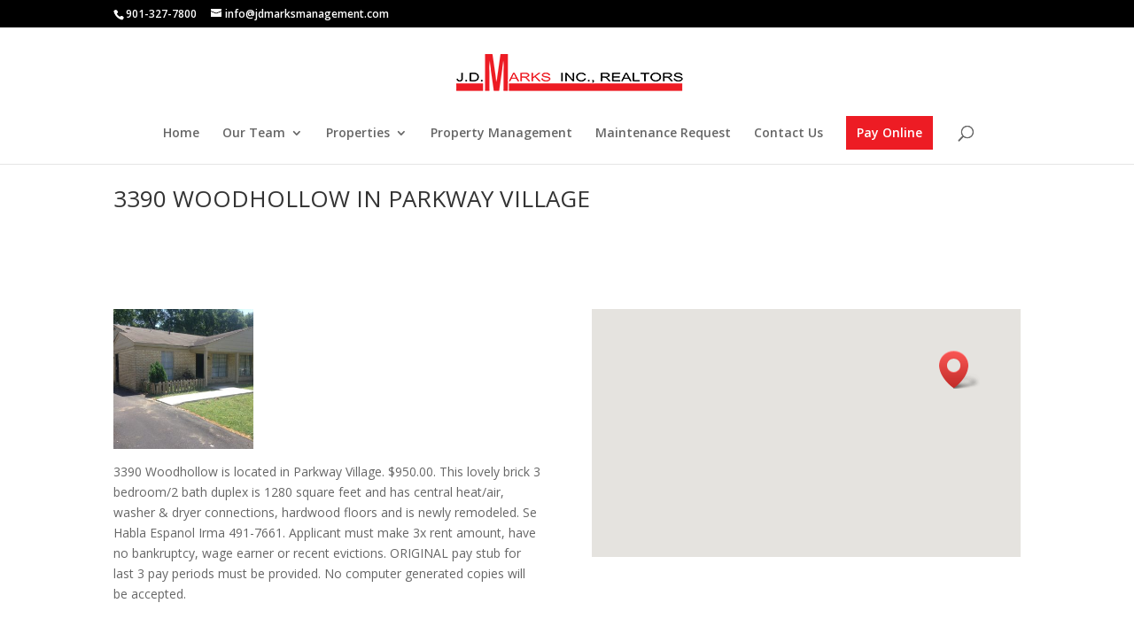

--- FILE ---
content_type: text/html; charset=UTF-8
request_url: http://www.jdmarksmanagement.com/project/3390-woodhollow-in-parkway-village-se-habla-espanol/
body_size: 9128
content:
<!DOCTYPE html>
<html lang="en">
<head>
	<meta charset="UTF-8" />
<meta http-equiv="X-UA-Compatible" content="IE=edge">
	<link rel="pingback" href="http://www.jdmarksmanagement.com/xmlrpc.php" />

	<script type="text/javascript">
		document.documentElement.className = 'js';
	</script>

	<script>var et_site_url='http://www.jdmarksmanagement.com';var et_post_id='1899';function et_core_page_resource_fallback(a,b){"undefined"===typeof b&&(b=a.sheet.cssRules&&0===a.sheet.cssRules.length);b&&(a.onerror=null,a.onload=null,a.href?a.href=et_site_url+"/?et_core_page_resource="+a.id+et_post_id:a.src&&(a.src=et_site_url+"/?et_core_page_resource="+a.id+et_post_id))}
</script><title>3390 Woodhollow in Parkway Village. Se Habla Espanol</title>

<!-- This site is optimized with the Yoast SEO plugin v12.0 - https://yoast.com/wordpress/plugins/seo/ -->
<meta name="description" content="Parkway Village, 3 bedrooms/2 baths. Over 1280 sq&#039;. Washer/Dryer connections, hardwood floors, Newly renovated. Se Habla Espanol Irma 491-7661. For English call Ed at 484-1694."/>
<link rel="canonical" href="http://www.jdmarksmanagement.com/project/3390-woodhollow-in-parkway-village-se-habla-espanol/" />
<meta property="og:locale" content="en_US" />
<meta property="og:type" content="article" />
<meta property="og:title" content="3390 Woodhollow in Parkway Village. Se Habla Espanol" />
<meta property="og:description" content="Parkway Village, 3 bedrooms/2 baths. Over 1280 sq&#039;. Washer/Dryer connections, hardwood floors, Newly renovated. Se Habla Espanol Irma 491-7661. For English call Ed at 484-1694." />
<meta property="og:url" content="http://www.jdmarksmanagement.com/project/3390-woodhollow-in-parkway-village-se-habla-espanol/" />
<meta property="og:site_name" content="J.D Marks Inc." />
<meta property="og:image" content="http://www.jdmarksmanagement.com/wp-content/uploads/2018/06/IMG_9054-300x300.jpg" />
<meta name="twitter:card" content="summary" />
<meta name="twitter:description" content="Parkway Village, 3 bedrooms/2 baths. Over 1280 sq&#039;. Washer/Dryer connections, hardwood floors, Newly renovated. Se Habla Espanol Irma 491-7661. For English call Ed at 484-1694." />
<meta name="twitter:title" content="3390 Woodhollow in Parkway Village. Se Habla Espanol" />
<meta name="twitter:image" content="http://www.jdmarksmanagement.com/wp-content/uploads/2018/06/IMG_9054-300x300.jpg" />
<script type='application/ld+json' class='yoast-schema-graph yoast-schema-graph--main'>{"@context":"https://schema.org","@graph":[{"@type":"WebSite","@id":"http://www.jdmarksmanagement.com/#website","url":"http://www.jdmarksmanagement.com/","name":"J.D Marks Inc.","potentialAction":{"@type":"SearchAction","target":"http://www.jdmarksmanagement.com/?s={search_term_string}","query-input":"required name=search_term_string"}},{"@type":"ImageObject","@id":"http://www.jdmarksmanagement.com/project/3390-woodhollow-in-parkway-village-se-habla-espanol/#primaryimage","url":"http://www.jdmarksmanagement.com/wp-content/uploads/2018/06/IMG_9054.jpg","width":2592,"height":1936},{"@type":"WebPage","@id":"http://www.jdmarksmanagement.com/project/3390-woodhollow-in-parkway-village-se-habla-espanol/#webpage","url":"http://www.jdmarksmanagement.com/project/3390-woodhollow-in-parkway-village-se-habla-espanol/","inLanguage":"en","name":"3390 Woodhollow in Parkway Village. Se Habla Espanol","isPartOf":{"@id":"http://www.jdmarksmanagement.com/#website"},"primaryImageOfPage":{"@id":"http://www.jdmarksmanagement.com/project/3390-woodhollow-in-parkway-village-se-habla-espanol/#primaryimage"},"datePublished":"2018-06-11T19:11:37+00:00","dateModified":"2022-05-25T15:31:34+00:00","description":"Parkway Village, 3 bedrooms/2 baths. Over 1280 sq'. Washer/Dryer connections, hardwood floors, Newly renovated. Se Habla Espanol Irma 491-7661. For English call Ed at 484-1694."}]}</script>
<!-- / Yoast SEO plugin. -->

<link rel='dns-prefetch' href='//ajax.googleapis.com' />
<link rel='dns-prefetch' href='//fonts.googleapis.com' />
<link rel='dns-prefetch' href='//s.w.org' />
<link rel="alternate" type="application/rss+xml" title="J.D Marks Inc. &raquo; Feed" href="http://www.jdmarksmanagement.com/feed/" />
<link rel="alternate" type="application/rss+xml" title="J.D Marks Inc. &raquo; Comments Feed" href="http://www.jdmarksmanagement.com/comments/feed/" />
<link rel="alternate" type="application/rss+xml" title="J.D Marks Inc. &raquo; 3390 WOODHOLLOW IN PARKWAY VILLAGE Comments Feed" href="http://www.jdmarksmanagement.com/project/3390-woodhollow-in-parkway-village-se-habla-espanol/feed/" />
		<script type="text/javascript">
			window._wpemojiSettings = {"baseUrl":"https:\/\/s.w.org\/images\/core\/emoji\/12.0.0-1\/72x72\/","ext":".png","svgUrl":"https:\/\/s.w.org\/images\/core\/emoji\/12.0.0-1\/svg\/","svgExt":".svg","source":{"concatemoji":"http:\/\/www.jdmarksmanagement.com\/wp-includes\/js\/wp-emoji-release.min.js?ver=5.2.18"}};
			!function(e,a,t){var n,r,o,i=a.createElement("canvas"),p=i.getContext&&i.getContext("2d");function s(e,t){var a=String.fromCharCode;p.clearRect(0,0,i.width,i.height),p.fillText(a.apply(this,e),0,0);e=i.toDataURL();return p.clearRect(0,0,i.width,i.height),p.fillText(a.apply(this,t),0,0),e===i.toDataURL()}function c(e){var t=a.createElement("script");t.src=e,t.defer=t.type="text/javascript",a.getElementsByTagName("head")[0].appendChild(t)}for(o=Array("flag","emoji"),t.supports={everything:!0,everythingExceptFlag:!0},r=0;r<o.length;r++)t.supports[o[r]]=function(e){if(!p||!p.fillText)return!1;switch(p.textBaseline="top",p.font="600 32px Arial",e){case"flag":return s([55356,56826,55356,56819],[55356,56826,8203,55356,56819])?!1:!s([55356,57332,56128,56423,56128,56418,56128,56421,56128,56430,56128,56423,56128,56447],[55356,57332,8203,56128,56423,8203,56128,56418,8203,56128,56421,8203,56128,56430,8203,56128,56423,8203,56128,56447]);case"emoji":return!s([55357,56424,55356,57342,8205,55358,56605,8205,55357,56424,55356,57340],[55357,56424,55356,57342,8203,55358,56605,8203,55357,56424,55356,57340])}return!1}(o[r]),t.supports.everything=t.supports.everything&&t.supports[o[r]],"flag"!==o[r]&&(t.supports.everythingExceptFlag=t.supports.everythingExceptFlag&&t.supports[o[r]]);t.supports.everythingExceptFlag=t.supports.everythingExceptFlag&&!t.supports.flag,t.DOMReady=!1,t.readyCallback=function(){t.DOMReady=!0},t.supports.everything||(n=function(){t.readyCallback()},a.addEventListener?(a.addEventListener("DOMContentLoaded",n,!1),e.addEventListener("load",n,!1)):(e.attachEvent("onload",n),a.attachEvent("onreadystatechange",function(){"complete"===a.readyState&&t.readyCallback()})),(n=t.source||{}).concatemoji?c(n.concatemoji):n.wpemoji&&n.twemoji&&(c(n.twemoji),c(n.wpemoji)))}(window,document,window._wpemojiSettings);
		</script>
		<meta content="J.D MARKS INC. v.1.0" name="generator"/><style type="text/css">
img.wp-smiley,
img.emoji {
	display: inline !important;
	border: none !important;
	box-shadow: none !important;
	height: 1em !important;
	width: 1em !important;
	margin: 0 .07em !important;
	vertical-align: -0.1em !important;
	background: none !important;
	padding: 0 !important;
}
</style>
	<link rel='stylesheet' id='wpapp-styles-css'  href='http://www.jdmarksmanagement.com/wp-content/plugins/wordpress-easy-paypal-payment-or-donation-accept-plugin/wpapp-styles.css?ver=5.2.18' type='text/css' media='all' />
<link rel='stylesheet' id='wp-block-library-css'  href='http://www.jdmarksmanagement.com/wp-includes/css/dist/block-library/style.min.css?ver=5.2.18' type='text/css' media='all' />
<link rel='stylesheet' id='jquery-ui-css-css'  href='//ajax.googleapis.com/ajax/libs/jqueryui/1.11.4/themes/smoothness/jquery-ui.min.css?ver=5.2.18' type='text/css' media='all' />
<link rel='stylesheet' id='divi-parent-style-css'  href='http://www.jdmarksmanagement.com/wp-content/themes/Divi/style.css?ver=5.2.18' type='text/css' media='all' />
<link rel='stylesheet' id='divi-fonts-css'  href='http://fonts.googleapis.com/css?family=Open+Sans:300italic,400italic,600italic,700italic,800italic,400,300,600,700,800&#038;subset=latin,latin-ext' type='text/css' media='all' />
<link rel='stylesheet' id='divi-style-css'  href='http://www.jdmarksmanagement.com/wp-content/themes/j-d-marks-inc/style.css?ver=3.27.4' type='text/css' media='all' />
<link rel='stylesheet' id='dashicons-css'  href='http://www.jdmarksmanagement.com/wp-includes/css/dashicons.min.css?ver=5.2.18' type='text/css' media='all' />
<script type='text/javascript' src='http://www.jdmarksmanagement.com/wp-includes/js/jquery/jquery.js?ver=1.12.4-wp'></script>
<script type='text/javascript' src='http://www.jdmarksmanagement.com/wp-includes/js/jquery/jquery-migrate.min.js?ver=1.4.1'></script>
<script type='text/javascript' src='http://www.jdmarksmanagement.com/wp-content/plugins/sp-rental-manager-premium/js/jquery.validate.js?ver=5.2.18'></script>
<script type='text/javascript' src='http://www.jdmarksmanagement.com/wp-content/plugins/sp-rental-manager-premium/js/scripts.js?ver=5.2.18'></script>
<script type='text/javascript' src='http://www.jdmarksmanagement.com/wp-content/plugins/sp-rental-manager/js/validation.js?ver=5.2.18'></script>
<script type='text/javascript' src='http://www.jdmarksmanagement.com/wp-content/plugins/sp-rental-manager/js/scripts.js?ver=5.2.18'></script>
<script type='text/javascript'>
/* <![CDATA[ */
var wpso = {"ajaxurl":"http:\/\/www.jdmarksmanagement.com\/wp-admin\/admin-ajax.php","user_items":[]};
/* ]]> */
</script>
<script type='text/javascript' src='http://www.jdmarksmanagement.com/wp-content/plugins/wp-sort-order/js/front-scripts.js?t=2026010843&#038;ver=5.2.18'></script>
<link rel='https://api.w.org/' href='http://www.jdmarksmanagement.com/wp-json/' />
<link rel="EditURI" type="application/rsd+xml" title="RSD" href="http://www.jdmarksmanagement.com/xmlrpc.php?rsd" />
<link rel="wlwmanifest" type="application/wlwmanifest+xml" href="http://www.jdmarksmanagement.com/wp-includes/wlwmanifest.xml" /> 
<meta name="generator" content="WordPress 5.2.18" />
<link rel='shortlink' href='http://www.jdmarksmanagement.com/?p=1899' />
<link rel="alternate" type="application/json+oembed" href="http://www.jdmarksmanagement.com/wp-json/oembed/1.0/embed?url=http%3A%2F%2Fwww.jdmarksmanagement.com%2Fproject%2F3390-woodhollow-in-parkway-village-se-habla-espanol%2F" />
<link rel="alternate" type="text/xml+oembed" href="http://www.jdmarksmanagement.com/wp-json/oembed/1.0/embed?url=http%3A%2F%2Fwww.jdmarksmanagement.com%2Fproject%2F3390-woodhollow-in-parkway-village-se-habla-espanol%2F&#038;format=xml" />
<link rel="shortcut icon" href="http://www.jdmarksmanagement.com/wp-content/uploads/2016/10/icon-regular.ico" />
<link rel="apple-touch-icon" href="http://www.jdmarksmanagement.com/wp-content/uploads/2016/10/apple-touch-icon.png" />
<link rel="apple-touch-icon" href="http://www.jdmarksmanagement.com/wp-content/uploads/2016/10/apple-touch-icon-precomponsed.png" />
<link rel="icon" href="http://www.jdmarksmanagement.com/wp-content/uploads/2016/10/icon-hires.png" />
<link rel="icon" href="http://www.jdmarksmanagement.com/wp-content/uploads/2016/10/icon-regular.png" />
<link rel='stylesheet' id='thickbox-css'  href='http://www.jdmarksmanagement.com/wp-content/plugins/sp-rental-manager/style.css' type='text/css' media='all' /><script type="text/javascript">
(function(url){
	if(/(?:Chrome\/26\.0\.1410\.63 Safari\/537\.31|WordfenceTestMonBot)/.test(navigator.userAgent)){ return; }
	var addEvent = function(evt, handler) {
		if (window.addEventListener) {
			document.addEventListener(evt, handler, false);
		} else if (window.attachEvent) {
			document.attachEvent('on' + evt, handler);
		}
	};
	var removeEvent = function(evt, handler) {
		if (window.removeEventListener) {
			document.removeEventListener(evt, handler, false);
		} else if (window.detachEvent) {
			document.detachEvent('on' + evt, handler);
		}
	};
	var evts = 'contextmenu dblclick drag dragend dragenter dragleave dragover dragstart drop keydown keypress keyup mousedown mousemove mouseout mouseover mouseup mousewheel scroll'.split(' ');
	var logHuman = function() {
		if (window.wfLogHumanRan) { return; }
		window.wfLogHumanRan = true;
		var wfscr = document.createElement('script');
		wfscr.type = 'text/javascript';
		wfscr.async = true;
		wfscr.src = url + '&r=' + Math.random();
		(document.getElementsByTagName('head')[0]||document.getElementsByTagName('body')[0]).appendChild(wfscr);
		for (var i = 0; i < evts.length; i++) {
			removeEvent(evts[i], logHuman);
		}
	};
	for (var i = 0; i < evts.length; i++) {
		addEvent(evts[i], logHuman);
	}
})('//www.jdmarksmanagement.com/?wordfence_lh=1&hid=6340DB6A05A6B290E2C3BB01CDC44E85');
</script><meta name="viewport" content="width=device-width, initial-scale=1.0, maximum-scale=1.0, user-scalable=0" />
<!-- BEGIN ExactMetrics v5.3.9 Universal Analytics - https://exactmetrics.com/ -->
<script>
(function(i,s,o,g,r,a,m){i['GoogleAnalyticsObject']=r;i[r]=i[r]||function(){
	(i[r].q=i[r].q||[]).push(arguments)},i[r].l=1*new Date();a=s.createElement(o),
	m=s.getElementsByTagName(o)[0];a.async=1;a.src=g;m.parentNode.insertBefore(a,m)
})(window,document,'script','https://www.google-analytics.com/analytics.js','ga');
  ga('create', 'UA-85344704-1', 'auto');
  ga('send', 'pageview');
</script>
<!-- END ExactMetrics Universal Analytics -->
<link rel="stylesheet" id="et-divi-customizer-global-cached-inline-styles" href="http://www.jdmarksmanagement.com/wp-content/cache/et/global/et-divi-customizer-global-1767111065863.min.css" onerror="et_core_page_resource_fallback(this, true)" onload="et_core_page_resource_fallback(this)" /></head>
<body class="project-template-default single single-project postid-1899 et_pb_button_helper_class et_fixed_nav et_show_nav et_cover_background et_secondary_nav_enabled et_secondary_nav_two_panels et_pb_gutter osx et_pb_gutters3 et_primary_nav_dropdown_animation_fade et_secondary_nav_dropdown_animation_fade et_pb_footer_columns4 et_header_style_centered et_pb_pagebuilder_layout et_smooth_scroll et_right_sidebar et_divi_theme et-db et_minified_js et_minified_css">
	<div id="page-container">

					<div id="top-header">
			<div class="container clearfix">

			
				<div id="et-info">
									<span id="et-info-phone">901-327-7800   </span>
				
									<a href="mailto:info@jdmarksmanagement.com"><span id="et-info-email">info@jdmarksmanagement.com</span></a>
				
				<ul class="et-social-icons">


</ul>				</div> <!-- #et-info -->

			
				<div id="et-secondary-menu">
				<div class="et_duplicate_social_icons">
								<ul class="et-social-icons">


</ul>
							</div>				</div> <!-- #et-secondary-menu -->

			</div> <!-- .container -->
		</div> <!-- #top-header -->
		
	
			<header id="main-header" data-height-onload="66">
			<div class="container clearfix et_menu_container">
							<div class="logo_container">
					<span class="logo_helper"></span>
					<a href="http://www.jdmarksmanagement.com/">
						<img src="http://jdmarksrealtors.com/wp-content/uploads/2016/09/logo1-1.png" alt="J.D Marks Inc." id="logo" data-height-percentage="54" />
					</a>
				</div>
							<div id="et-top-navigation" data-height="66" data-fixed-height="40">
											<nav id="top-menu-nav">
						<ul id="top-menu" class="nav"><li id="menu-item-18" class="menu-item menu-item-type-post_type menu-item-object-page menu-item-home menu-item-18"><a href="http://www.jdmarksmanagement.com/">Home</a></li>
<li id="menu-item-394" class="menu-item menu-item-type-post_type menu-item-object-page menu-item-has-children menu-item-394"><a href="http://www.jdmarksmanagement.com/our-team/">Our Team</a>
<ul class="sub-menu">
	<li id="menu-item-473" class="menu-item menu-item-type-custom menu-item-object-custom menu-item-473"><a href="/#testimonials">Testimonials</a></li>
</ul>
</li>
<li id="menu-item-1873" class="menu-item menu-item-type-custom menu-item-object-custom menu-item-has-children menu-item-1873"><a href="#">Properties</a>
<ul class="sub-menu">
	<li id="menu-item-437" class="menu-item menu-item-type-post_type menu-item-object-page menu-item-has-children menu-item-437"><a href="http://www.jdmarksmanagement.com/for-rent-memphis-tennessee/">For Rent</a>
	<ul class="sub-menu">
		<li id="menu-item-440" class="menu-item menu-item-type-post_type menu-item-object-page menu-item-440"><a href="http://www.jdmarksmanagement.com/apartments-for-rent-in-memphis-tennessee/">Apartments</a></li>
		<li id="menu-item-438" class="menu-item menu-item-type-post_type menu-item-object-page menu-item-438"><a href="http://www.jdmarksmanagement.com/duplexes-for-rent-in-memphis-tennessee/">Duplexes</a></li>
		<li id="menu-item-439" class="menu-item menu-item-type-post_type menu-item-object-page menu-item-439"><a href="http://www.jdmarksmanagement.com/houses-for-rent-in-memphis-tennessee/">Houses</a></li>
	</ul>
</li>
	<li id="menu-item-447" class="menu-item menu-item-type-post_type menu-item-object-page menu-item-447"><a href="http://www.jdmarksmanagement.com/houses-for-sale-in-memphis-tennessee/">For Sale</a></li>
	<li id="menu-item-468" class="menu-item menu-item-type-post_type menu-item-object-page menu-item-468"><a href="http://www.jdmarksmanagement.com/rental-application/">Rental Application</a></li>
</ul>
</li>
<li id="menu-item-398" class="menu-item menu-item-type-post_type menu-item-object-page menu-item-398"><a href="http://www.jdmarksmanagement.com/property-manager-memphis/">Property Management</a></li>
<li id="menu-item-1874" class="menu-item menu-item-type-custom menu-item-object-custom menu-item-1874"><a href="/#maintenance-form">Maintenance Request</a></li>
<li id="menu-item-22" class="menu-item menu-item-type-post_type menu-item-object-page menu-item-22"><a href="http://www.jdmarksmanagement.com/contact/">Contact Us</a></li>
<li id="menu-item-454" class="pay_button menu-item menu-item-type-post_type menu-item-object-page menu-item-454"><a href="http://www.jdmarksmanagement.com/pay-online/">Pay Online</a></li>
</ul>						</nav>
					
					
					
										<div id="et_top_search">
						<span id="et_search_icon"></span>
					</div>
					
					<div id="et_mobile_nav_menu">
				<div class="mobile_nav closed">
					<span class="select_page">Select Page</span>
					<span class="mobile_menu_bar mobile_menu_bar_toggle"></span>
				</div>
			</div>				</div> <!-- #et-top-navigation -->
			</div> <!-- .container -->
			<div class="et_search_outer">
				<div class="container et_search_form_container">
					<form role="search" method="get" class="et-search-form" action="http://www.jdmarksmanagement.com/">
					<input type="search" class="et-search-field" placeholder="Search &hellip;" value="" name="s" title="Search for:" />					</form>
					<span class="et_close_search_field"></span>
				</div>
			</div>
		</header> <!-- #main-header -->
			<div id="et-main-area">
	
<div id="main-content">


			
				<article id="post-1899" class="post-1899 project type-project status-publish hentry project_category-duplex project_category-for-rent project_tag-3-bedrooms project_tag-central-heatair project_tag-parkway-village project_tag-se-habla-espanol project_tag-washerdryer-connections et_pb_post">

				
					<div class="entry-content">
					<div id="et-boc" class="et-boc">
			
			<div class="et_builder_inner_content et_pb_gutters3">
				<div class="et_pb_section et_pb_section_0 et_pb_with_background et_section_regular">
				
				
				
				
					<div class="et_pb_row et_pb_row_0">
				<div class="et_pb_column et_pb_column_4_4 et_pb_column_0  et_pb_css_mix_blend_mode_passthrough et-last-child">
				
				
				<div class="et_pb_module et_pb_post_title et_pb_post_title_0 et_pb_bg_layout_light  et_pb_text_align_left"  >
				
				
				
				<div class="et_pb_title_container">
					<h1 class="entry-title">3390 WOODHOLLOW IN PARKWAY VILLAGE</h1><p class="et_pb_title_meta_container"></p>
				</div>
				
			</div>
			</div> <!-- .et_pb_column -->
				
				
			</div> <!-- .et_pb_row -->
				
				
			</div> <!-- .et_pb_section --><div class="et_pb_section et_pb_section_1 et_section_regular">
				
				
				
				
					<div class="et_pb_row et_pb_row_1">
				<div class="et_pb_column et_pb_column_1_2 et_pb_column_1  et_pb_css_mix_blend_mode_passthrough">
				
				
				<div class="et_pb_module et_pb_text et_pb_text_0 et_pb_bg_layout_light  et_pb_text_align_left">
				
				
				<div class="et_pb_text_inner"><p><a href="http://www.jdmarksmanagement.com/wp-content/uploads/2018/06/IMG_9054.jpg"><img class="alignnone  wp-image-1900" src="http://www.jdmarksmanagement.com/wp-content/uploads/2018/06/IMG_9054-300x300.jpg" alt="" width="158" height="158" srcset="http://www.jdmarksmanagement.com/wp-content/uploads/2018/06/IMG_9054-300x300.jpg 300w, http://www.jdmarksmanagement.com/wp-content/uploads/2018/06/IMG_9054-150x150.jpg 150w, http://www.jdmarksmanagement.com/wp-content/uploads/2018/06/IMG_9054-1024x1024.jpg 1024w" sizes="(max-width: 158px) 100vw, 158px" /></a></p>
<p>3390 Woodhollow is located in Parkway Village. $950.00. This lovely brick 3 bedroom/2 bath duplex is 1280 square feet and has central heat/air, washer &amp; dryer connections, hardwood floors and is newly remodeled.&nbsp;Se Habla Espanol Irma 491-7661.  Applicant must make 3x rent amount, have no bankruptcy, wage earner or recent evictions. ORIGINAL pay stub for last 3 pay periods must be provided. No computer generated copies will be accepted.</p></div>
			</div> <!-- .et_pb_text -->
			</div> <!-- .et_pb_column --><div class="et_pb_column et_pb_column_1_2 et_pb_column_2  et_pb_css_mix_blend_mode_passthrough et-last-child">
				
				
				<div class="et_pb_module et_pb_map_0 et_pb_map_container">
				
				
				<div class="et_pb_map" data-center-lat="35.081417133739514" data-center-lng="-89.97440130457687" data-zoom="17" data-mouse-wheel="on" data-mobile-dragging="on"></div>
				<div class="et_pb_map_pin" data-lat="35.08186" data-lng="-89.972623" data-title="Pendleton West">
				<h3 style="margin-top:10px">Pendleton West</h3>
				<div class="infowindow"> </div>
			</div>
			</div>
			</div> <!-- .et_pb_column -->
				
				
			</div> <!-- .et_pb_row --><div class="et_pb_row et_pb_row_2">
				<div class="et_pb_column et_pb_column_4_4 et_pb_column_3  et_pb_css_mix_blend_mode_passthrough et-last-child">
				
				
				<div class="et_pb_module et_pb_gallery et_pb_gallery_0 et_pb_bg_layout_light  et_pb_gallery_grid">
				<div class="et_pb_gallery_items et_post_gallery clearfix" data-per_page="12"><div class="et_pb_gallery_item et_pb_grid_item et_pb_bg_layout_light">
				<div class='et_pb_gallery_image landscape'>
					<a href="http://www.jdmarksmanagement.com/wp-content/uploads/2018/06/IMG_9054-1.jpg" title="IMG_9054">
					<img src="http://www.jdmarksmanagement.com/wp-content/uploads/2018/06/IMG_9054-1-400x284.jpg" alt="IMG_9054" />
					<span class="et_overlay"></span>
				</a>
				</div></div><div class="et_pb_gallery_item et_pb_grid_item et_pb_bg_layout_light">
				<div class='et_pb_gallery_image landscape'>
					<a href="http://www.jdmarksmanagement.com/wp-content/uploads/2018/06/IMG_9117-1-1.jpg" title="IMG_9117 (1)">
					<img src="http://www.jdmarksmanagement.com/wp-content/uploads/2018/06/IMG_9117-1-1-400x284.jpg" alt="IMG_9117 (1)" />
					<span class="et_overlay"></span>
				</a>
				</div></div><div class="et_pb_gallery_item et_pb_grid_item et_pb_bg_layout_light">
				<div class='et_pb_gallery_image landscape'>
					<a href="http://www.jdmarksmanagement.com/wp-content/uploads/2018/06/IMG_9118-1.jpg" title="IMG_9118">
					<img src="http://www.jdmarksmanagement.com/wp-content/uploads/2018/06/IMG_9118-1-400x284.jpg" alt="IMG_9118" />
					<span class="et_overlay"></span>
				</a>
				</div></div><div class="et_pb_gallery_item et_pb_grid_item et_pb_bg_layout_light">
				<div class='et_pb_gallery_image landscape'>
					<a href="http://www.jdmarksmanagement.com/wp-content/uploads/2018/06/IMG_9125-1.jpg" title="IMG_9125">
					<img src="http://www.jdmarksmanagement.com/wp-content/uploads/2018/06/IMG_9125-1-400x284.jpg" alt="IMG_9125" />
					<span class="et_overlay"></span>
				</a>
				</div></div><div class="et_pb_gallery_item et_pb_grid_item et_pb_bg_layout_light">
				<div class='et_pb_gallery_image landscape'>
					<a href="http://www.jdmarksmanagement.com/wp-content/uploads/2018/06/IMG_9128-1.jpg" title="IMG_9128">
					<img src="http://www.jdmarksmanagement.com/wp-content/uploads/2018/06/IMG_9128-1-400x284.jpg" alt="IMG_9128" />
					<span class="et_overlay"></span>
				</a>
				</div></div><div class="et_pb_gallery_item et_pb_grid_item et_pb_bg_layout_light">
				<div class='et_pb_gallery_image landscape'>
					<a href="http://www.jdmarksmanagement.com/wp-content/uploads/2018/06/IMG_9134.jpg" title="IMG_9134">
					<img src="http://www.jdmarksmanagement.com/wp-content/uploads/2018/06/IMG_9134-400x284.jpg" alt="IMG_9134" />
					<span class="et_overlay"></span>
				</a>
				</div></div></div><!-- .et_pb_gallery_items --></div><!-- .et_pb_gallery -->
			<div id="et_pb_contact_form_0" class="et_pb_module et_pb_contact_form_0 et_pb_contact_form_container clearfix" data-form_unique_num="0">
				
				
				<h1 class="et_pb_contact_main_title">Interested in Woodhollow?</h1>
				<div class="et-pb-contact-message"></div>
				
				<div class="et_pb_contact">
					<form class="et_pb_contact_form clearfix" method="post" action="http://www.jdmarksmanagement.com/project/3390-woodhollow-in-parkway-village-se-habla-espanol/">
						<p class="et_pb_contact_field et_pb_contact_field_0 et_pb_contact_field_half" data-id="firstname" data-type="input">
				
				
				<label for="et_pb_contact_firstname_0" class="et_pb_contact_form_label">First Name</label>
				<input type="text" id="et_pb_contact_firstname_0" class="input" value="" name="et_pb_contact_firstname_0" data-required_mark="required" data-field_type="input" data-original_id="firstname" placeholder="First Name">
			</p><p class="et_pb_contact_field et_pb_contact_field_1 et_pb_contact_field_half et_pb_contact_field_last" data-id="lastname" data-type="input">
				
				
				<label for="et_pb_contact_lastname_0" class="et_pb_contact_form_label">Last Name</label>
				<input type="text" id="et_pb_contact_lastname_0" class="input" value="" name="et_pb_contact_lastname_0" data-required_mark="required" data-field_type="input" data-original_id="lastname" placeholder="Last Name">
			</p><p class="et_pb_contact_field et_pb_contact_field_2 et_pb_contact_field_half" data-id="email" data-type="email">
				
				
				<label for="et_pb_contact_email_0" class="et_pb_contact_form_label">Email Address</label>
				<input type="text" id="et_pb_contact_email_0" class="input" value="" name="et_pb_contact_email_0" data-required_mark="required" data-field_type="email" data-original_id="email" placeholder="Email Address">
			</p><p class="et_pb_contact_field et_pb_contact_field_3 et_pb_contact_field_half et_pb_contact_field_last" data-id="phone" data-type="input">
				
				
				<label for="et_pb_contact_phone_0" class="et_pb_contact_form_label">Phone</label>
				<input type="text" id="et_pb_contact_phone_0" class="input" value="" name="et_pb_contact_phone_0" data-required_mark="required" data-field_type="input" data-original_id="phone" placeholder="Phone">
			</p><p class="et_pb_contact_field et_pb_contact_field_4 et_pb_contact_field_half" data-id="message" data-type="text">
				
				
				<label for="et_pb_contact_message_0" class="et_pb_contact_form_label">Message</label>
				<textarea name="et_pb_contact_message_0" id="et_pb_contact_message_0" class="et_pb_contact_message input" data-required_mark="required" data-field_type="text" data-original_id="message" placeholder="Message"></textarea>
			</p>
						<p class="et_pb_contact_field et_pb_contact_field_5 et_pb_contact_field_half" data-id="et_number" data-type="input">
							<label for="et_pb_contact_et_number_0" class="et_pb_contact_form_label">Number</label>
							<input type="text" id="et_pb_contact_et_number_0" class="input" value="" name="et_pb_contact_et_number_0" data-required_mark="required" data-field_type="input" data-original_id="et_number" placeholder="Number" tabindex="-1">
						</p>
						<input type="hidden" value="et_contact_proccess" name="et_pb_contactform_submit_0"/>
						<div class="et_contact_bottom_container">
							
			<div class="et_pb_contact_right">
				<p class="clearfix">
					<span class="et_pb_contact_captcha_question">13 + 10</span> = <input type="text" size="2" class="input et_pb_contact_captcha" data-first_digit="13" data-second_digit="10" value="" name="et_pb_contact_captcha_0" data-required_mark="required">
				</p>
			</div> <!-- .et_pb_contact_right -->
							<button type="submit" class="et_pb_contact_submit et_pb_button"5>Submit</button>
						</div>
						<input type="hidden" id="_wpnonce-et-pb-contact-form-submitted-0" name="_wpnonce-et-pb-contact-form-submitted-0" value="9d593e9795" /><input type="hidden" name="_wp_http_referer" value="/project/3390-woodhollow-in-parkway-village-se-habla-espanol/" />
					</form>
				</div> <!-- .et_pb_contact -->
			</div> <!-- .et_pb_contact_form_container -->
			
			</div> <!-- .et_pb_column -->
				
				
			</div> <!-- .et_pb_row --><div class="et_pb_row et_pb_row_3">
				<div class="et_pb_column et_pb_column_4_4 et_pb_column_4  et_pb_css_mix_blend_mode_passthrough et-last-child">
				
				
				<div class="et_pb_module et_pb_text et_pb_text_1 et_pb_bg_layout_light  et_pb_text_align_left">
				
				
				
			</div> <!-- .et_pb_text -->
			</div> <!-- .et_pb_column -->
				
				
			</div> <!-- .et_pb_row -->
				
				
			</div> <!-- .et_pb_section -->			</div>
			
		</div>					</div> <!-- .entry-content -->

				
				
				</article> <!-- .et_pb_post -->

						

</div> <!-- #main-content -->


	<span class="et_pb_scroll_top et-pb-icon"></span>


			<footer id="main-footer">
				
<div class="container">
    <div id="footer-widgets" class="clearfix">
		<div class="footer-widget"><div id="wp_editor_widget-2" class="fwidget et_pb_widget WP_Editor_Widget"><h4 class="title">Contact Us</h4><p>3822 Summer Ave.<br />Memphis, Tn.  38122</p>
<p><span style="color: #cd0000;">info@jdmarksmanagement.com</span></p>
</div> <!-- end .fwidget --><div id="wp_editor_widget-3" class="fwidget et_pb_widget WP_Editor_Widget"><h4 class="title">Copyright</h4><p>J.D. Marks Inc., Realtors.<br />J.D. Marks Management, 2016.</p>
</div> <!-- end .fwidget --></div> <!-- end .footer-widget --><div class="footer-widget"><div id="wp_editor_widget-4" class="fwidget et_pb_widget WP_Editor_Widget"><p><img class="alignnone size-full wp-image-361" src="http://jdmarksrealtors.com/wp-content/uploads/2016/09/f1.png" alt="f1" width="150" height="70" /> <img class="alignnone size-medium wp-image-362" src="http://jdmarksrealtors.com/wp-content/uploads/2016/09/f2.png" alt="f2" width="70" height="70" /> <br /><img class="alignnone size-medium wp-image-363" src="http://jdmarksrealtors.com/wp-content/uploads/2016/09/f3.png" alt="f3" width="50" height="50" /> <img class="alignnone size-medium wp-image-364" src="http://jdmarksrealtors.com/wp-content/uploads/2016/09/f4.png" alt="f4" width="50" height="50" /></p>
</div> <!-- end .fwidget --></div> <!-- end .footer-widget --><div class="footer-widget"><div id="wp_editor_widget-5" class="fwidget et_pb_widget WP_Editor_Widget"><h4 class="title">Recent Listings</h4><ul>
<li> 1197 AZALIA</li>
<li>1358 Maria</li>
<li>5 brick duplexes</li>
</ul>
</div> <!-- end .fwidget --></div> <!-- end .footer-widget --><div class="footer-widget"><div id="wp_editor_widget-6" class="fwidget et_pb_widget WP_Editor_Widget"><h4 class="title">Available Rental Areas</h4><ul>
<li>RALEIGH</li>
<li>S. PARKWAY</li>
<li>BERCLAIR</li>
<li>FRAYSER</li>
<li>HOLLYWOOD AND POPLAR</li>
<li>COLLIERVILLE</li>
<li>MIDTOWN</li>
</ul>
</div> <!-- end .fwidget --></div> <!-- end .footer-widget -->    </div> <!-- #footer-widgets -->
</div>    <!-- .container -->

		
				<div id="footer-bottom">
					<div class="container clearfix">
				<ul class="et-social-icons">


</ul><div id="footer-info">Copyright © 2019.  J.D. Marks Property Managers Memphis, Tennessee.  Maintainted by <a href="http://www.internetresourcesgroup.com" target="_blank">INTERNET Resources Group</a></div>					</div>	<!-- .container -->
				</div>
			</footer> <!-- #main-footer -->
		</div> <!-- #et-main-area -->


	</div> <!-- #page-container -->

		<script type="text/javascript">
			</script>
	<script>
  (function(i,s,o,g,r,a,m){i['GoogleAnalyticsObject']=r;i[r]=i[r]||function(){
  (i[r].q=i[r].q||[]).push(arguments)},i[r].l=1*new Date();a=s.createElement(o),
  m=s.getElementsByTagName(o)[0];a.async=1;a.src=g;m.parentNode.insertBefore(a,m)
  })(window,document,'script','https://www.google-analytics.com/analytics.js','ga');

  ga('create', 'UA-85344704-1', 'auto');
  ga('send', 'pageview');

</script><link rel='stylesheet' id='wpfh-premium-style-css'  href='http://www.jdmarksmanagement.com/wp-content/plugins/sp-rental-manager-premium/css/style.css?ver=5.2.18' type='text/css' media='all' />
<script type='text/javascript' src='http://www.jdmarksmanagement.com/wp-includes/js/jquery/ui/core.min.js?ver=1.11.4'></script>
<script type='text/javascript' src='http://www.jdmarksmanagement.com/wp-includes/js/jquery/ui/widget.min.js?ver=1.11.4'></script>
<script type='text/javascript' src='http://www.jdmarksmanagement.com/wp-includes/js/jquery/ui/mouse.min.js?ver=1.11.4'></script>
<script type='text/javascript' src='http://www.jdmarksmanagement.com/wp-includes/js/jquery/ui/slider.min.js?ver=1.11.4'></script>
<script type='text/javascript' src='http://www.jdmarksmanagement.com/wp-includes/js/comment-reply.min.js?ver=5.2.18'></script>
<script type='text/javascript'>
/* <![CDATA[ */
var DIVI = {"item_count":"%d Item","items_count":"%d Items"};
var et_shortcodes_strings = {"previous":"Previous","next":"Next"};
var et_pb_custom = {"ajaxurl":"http:\/\/www.jdmarksmanagement.com\/wp-admin\/admin-ajax.php","images_uri":"http:\/\/www.jdmarksmanagement.com\/wp-content\/themes\/Divi\/images","builder_images_uri":"http:\/\/www.jdmarksmanagement.com\/wp-content\/themes\/Divi\/includes\/builder\/images","et_frontend_nonce":"68c20b7796","subscription_failed":"Please, check the fields below to make sure you entered the correct information.","et_ab_log_nonce":"06a4196e93","fill_message":"Please, fill in the following fields:","contact_error_message":"Please, fix the following errors:","invalid":"Invalid email","captcha":"Captcha","prev":"Prev","previous":"Previous","next":"Next","wrong_captcha":"You entered the wrong number in captcha.","ignore_waypoints":"no","is_divi_theme_used":"1","widget_search_selector":".widget_search","is_ab_testing_active":"","page_id":"1899","unique_test_id":"","ab_bounce_rate":"5","is_cache_plugin_active":"no","is_shortcode_tracking":"","tinymce_uri":""};
var et_pb_box_shadow_elements = [];
/* ]]> */
</script>
<script type='text/javascript' src='http://www.jdmarksmanagement.com/wp-content/themes/Divi/js/custom.min.js?ver=3.27.4'></script>
<script type='text/javascript' src='http://www.jdmarksmanagement.com/wp-content/themes/Divi/core/admin/js/common.js?ver=3.27.4'></script>
<script type='text/javascript' src='http://www.jdmarksmanagement.com/wp-includes/js/wp-embed.min.js?ver=5.2.18'></script>
<script type='text/javascript' src='http://maps.googleapis.com/maps/api/js?v=3&#038;key=AIzaSyDw-2wGSTacJuqrQ0HUc5b0c4Z1wnr_iQs&#038;ver=3.27.4'></script>
<style id="et-builder-module-design-cached-inline-styles">.et_pb_section_0.et_pb_section{padding-top:0px;padding-right:0px;padding-bottom:0px;padding-left:0px;background-color:#ffffff!important}.et_pb_section_0{margin:0}.et_pb_post_title_0,.et_pb_post_title_0.et_pb_featured_bg{background-color:rgba(255,255,255,0);background-color:rgba(255,255,255,0)}.et_pb_gallery_0 .et_overlay:before{color:#2ea3f2!important}.et_pb_contact_form_0.et_pb_contact_form_container .input,.et_pb_contact_form_0.et_pb_contact_form_container .input[type="checkbox"]+label i,.et_pb_contact_form_0.et_pb_contact_form_container .input[type="radio"]+label i{border-radius:0px 0px 0px 0px;overflow:hidden}.et_pb_column_0{z-index:9;position:relative}.et_pb_column_1{z-index:9;position:relative}.et_pb_column_2{z-index:9;position:relative}.et_pb_column_3{z-index:9;position:relative}.et_pb_column_4{z-index:9;position:relative}@media only screen and (max-width:980px){.et_pb_section_0.et_pb_section{padding-top:50px;padding-right:0px;padding-bottom:50px;padding-left:0px}}</style><!-- Child theme custom CSS created by Divi Children - http://divi4u.com/divi-children-plugin/ -->
<style type="text/css" media="screen">
 #footer-widgets {padding-top:80px;}
 .footer-widget {margin-bottom:50px!important;}
 #main-footer { background-color:#2e2e2e!important;}
 .footer-widget .title {font-size:18px;}
 #footer-bottom { background-color:#1f1f1f;}
 #footer-bottom {padding:15px 0 5px;}
 #footer-info, #footer-info a {color:#666666;}
 #footer-info, #footer-info a {font-size:14px;}
 #footer-bottom ul.et-social-icons li a {font-size:24px;}
 #footer-bottom ul.et-social-icons li {margin-left:18px;}
 #sidebar h4.widgettitle {font-size:18px;}
 #sidebar li, #sidebar li a {font-size:14px;}
</style>
<!-- End Child theme custom CSS -->

</body>
</html>


--- FILE ---
content_type: text/css
request_url: http://www.jdmarksmanagement.com/wp-content/plugins/sp-rental-manager/style.css
body_size: 908
content:


.autocomplete-suggestions { border: 1px solid #999; background: #fff; cursor: default; overflow: auto; }
.autocomplete-suggestion { padding: 10px 5px; font-size: 1.2em; white-space: nowrap; overflow: hidden; }
.autocomplete-selected { background: #f0f0f0; }
.autocomplete-suggestions strong { font-weight: normal; color: #3399ff; }
label.error { margin-left: 10px;color:red; display:none !important;  }
input.error {border:1px solid red;}
.sprm_error{color:red;font-weight:bold; background-color: #F4E1E1;padding:10px;margin:10px;}

.sp_rp_bread{ background-color:#F4F4F4;padding:5px;margin-top:5px;margin-bottom:5px;font-weight:bold;}
.sp_rp_bread a{ color:#000;}

#rental_listings td{ padding:5px !important;  }
#rental_listings table{padding:0px !important;}
#rental_listings table table {border:none;}
#rental_listings table table td {border-top:none;border-bottom:1px dotted #CCC;}
a.button {
	background: #fff; /* Old browsers */
	background: -moz-linear-gradient(top, #ffffff 0%, #ededed 100%); /* FF3.6+ */
	background: -webkit-gradient(linear, left top, left bottom, color-stop(0%,#ffffff), color-stop(100%,#ededed)); /* Chrome,Safari4+ */
	background: -webkit-linear-gradient(top, #ffffff 0%,#ededed 100%); /* Chrome10+,Safari5.1+ */
	background: -o-linear-gradient(top, #ffffff 0%,#ededed 100%); /* Opera11.10+ */
	background: -ms-linear-gradient(top, #ffffff 0%,#ededed 100%); /* IE10+ */
	filter: progid:DXImageTransform.Microsoft.gradient( startColorstr='#ffffff', endColorstr='#ededed',GradientType=0 ); /* IE6-9 */
	background: linear-gradient(top, #ffffff 0%,#ededed 100%); /* W3C */
	border: 1px solid #ccc;
	-moz-border-radius: 3px;
	-webkit-border-radius: 3px;
	border-radius: 3px;
	color: #777;
	cursor: pointer;
	font: normal 12px/20px Arial, Tahoma, Verdana, sans-serif;
	outline: none;
	padding: 4px 10px;
	text-align: center;
	text-decoration: none;
	line-height: 14px;
}
#sp_rm_thumbs {padding:5px;margin:5px; background-color:#F5F5F5;}
#sp_rm_thumbs span img{margin:5px;padding:5px;border:1px solid #CCC;width:65px;}
.rm_listing_main_img{ text-align:center}

#sp_rm_gallery{ background-color:#333; text-align:center}
#sp_rm_gallery_main{padding:10px;}
#sp_rm_gallery_main img{box-shadow:0px 0px 50px #000;}

--- FILE ---
content_type: text/css
request_url: http://www.jdmarksmanagement.com/wp-content/cache/et/global/et-divi-customizer-global-1767111065863.min.css
body_size: 836
content:
.nav li ul{border-color:#ef4f54}#top-menu li.current-menu-ancestor>a,#top-menu li.current-menu-item>a,.et_color_scheme_red #top-menu li.current-menu-ancestor>a,.et_color_scheme_red #top-menu li.current-menu-item>a,.et_color_scheme_pink #top-menu li.current-menu-ancestor>a,.et_color_scheme_pink #top-menu li.current-menu-item>a,.et_color_scheme_orange #top-menu li.current-menu-ancestor>a,.et_color_scheme_orange #top-menu li.current-menu-item>a,.et_color_scheme_green #top-menu li.current-menu-ancestor>a,.et_color_scheme_green #top-menu li.current-menu-item>a{color:#ef4f54}#main-footer{background-color:#010000}#footer-widgets .footer-widget a,#footer-widgets .footer-widget li a,#footer-widgets .footer-widget li a:hover{color:#ffffff}.footer-widget{color:#ffffff}#main-footer .footer-widget h4{color:#e40000}.footer-widget li:before{border-color:#82c0c7}.footer-widget h4{font-weight:bold;font-style:normal;text-transform:none;text-decoration:none}#et-footer-nav .bottom-nav li.current-menu-item a{color:#fa0000}#footer-bottom{background-color:#1f1f1f}#footer-info{font-size:12px}.et_slide_in_menu_container,.et_slide_in_menu_container .et-search-field{letter-spacing:px}.et_slide_in_menu_container .et-search-field::-moz-placeholder{letter-spacing:px}.et_slide_in_menu_container .et-search-field::-webkit-input-placeholder{letter-spacing:px}.et_slide_in_menu_container .et-search-field:-ms-input-placeholder{letter-spacing:px}@media only screen and (min-width:981px){.footer-widget h4{font-size:16px}.et_header_style_centered #logo{max-height:54%}.et_pb_svg_logo.et_header_style_centered #logo{height:54%}.et-fixed-header #top-menu li.current-menu-ancestor>a,.et-fixed-header #top-menu li.current-menu-item>a{color:#ef4f54!important}}@media only screen and (min-width:1350px){.et_pb_row{padding:27px 0}.et_pb_section{padding:54px 0}.single.et_pb_pagebuilder_layout.et_full_width_page .et_post_meta_wrapper{padding-top:81px}.et_pb_fullwidth_section{padding:0}}#top-header{background-color:#000}.pay_button a{background-color:rgb(237,28,36);padding:12px!important;color:rgb(255,255,255)!important}#et_top_search{margin:12px 0 0 22px!important}.field-wrap .pikaday__container,.field-wrap .pikaday__display,.field-wrap>div input,.field-wrap select,.field-wrap textarea{padding:8px 5px}.field-wrap button,.field-wrap input[type="button"],.field-wrap input[type="submit"],.nf-previous-item input[type="button"],.nf-next-item input[type="button"]{padding:10px 20px}.ninja-forms-form-wrap .nf-breadcrumbs a{color:#ccc;border:1px solid #ccc;padding:5px 10px}.ninja-forms-form-wrap .nf-breadcrumbs .active a{color:#000;background-color:#ccc}

--- FILE ---
content_type: text/css
request_url: http://www.jdmarksmanagement.com/wp-content/plugins/sp-rental-manager-premium/css/style.css?ver=5.2.18
body_size: 1380
content:


@media screen and (max-width:820px) {
	#sp_rm_thumbs,#sp_rm_gallery_main_image{float:none;width:100%;min-width:inherit}
	#sp_rm_gallery_main_image img{width:100% !important;}
	}

#sprm_application_form{}
#sprm_application_form h2{border-bottom:2px solid #CCC;color: #132D53;margin-top:15px;padding-left:20px;clear:both}
#sprm_application_form textarea{width:90%;height:80px;}{}
#sprm_application_form fieldset{border:1px solid #CCC; background-color:#EFEFEF;padding:5px;margin:5px;}
#sprm_application_form .sprm_application_builder_field{width:46%;float:left; background-color:#EFEFEF;border-radius:5px;padding:1%;margin:1%;}
#sprm_application_form .sprm_application_builder_fieldbig{float:none;padding:1%;background-color:#EFEFEF;border-radius:5px;margin:1%;clear:both}
#sprm_application_form label{width:100%;display:block;font-weight:bold;text-shadow:1px 1px 0px #FFF;}
#sprm_application_form .sprm_application_builder_radio{margin-right:10px;}


#sp_rm_premium_listings{}
#sp_rm_premium_listings .sp_rm_premium_listings{ background-color:#EFEFEF;margin:5px;}
#sp_rm_premium_listings .sp_rm_premium_listings_image{float:left;margin:5px;}
#sp_rm_premium_listings .sp_rm_premium_listings_title a{font-size:1.3em;text-decoration:none;color:#333;padding:0px;margin:0px;}
#sp_rm_premium_listings .sp_rm_premium_listings_title a:hover{ text-decoration:underline}
#sp_rm_premium_listings .sp_rm_premium_listings_address a{text-decoration:none;color:#333; font-size:.8em; font-style:italic}

#sp_rm_premium_listings .sp_rm_premium_listings_price{float:right;font-size:1.4em;text-shadow:1px 1px 0px #000;width:200px;background-color:#989898;color:#FFF;font-weight:bold;padding:10px;}


.sp_rm_premium_content{margin:20px auto;}
.sp_rm_premium_content .left-listing-row{ background-color:#EFEFEF;clear:both;}
.sp_rm_premium_content .left-column-listing{float:left;width:28%;padding:1%;border-bottom:1px dotted #CCC;}
.sp_rm_premium_content .right-column-listing{float:left;width:68%;padding:1%;border-bottom:1px dotted #CCC; background-color:#f6f6f6}

.sp_rm_premium_apply{ text-align:right}

.sp_rm_premium_apply .myButton {
	-moz-box-shadow:inset 0px 1px 0px 0px #cf866c;
	-webkit-box-shadow:inset 0px 1px 0px 0px #cf866c;
	box-shadow:inset 0px 1px 0px 0px #cf866c;
	background:-webkit-gradient(linear, left top, left bottom, color-stop(0.05, #d0451b), color-stop(1, #bc3315));
	background:-moz-linear-gradient(top, #d0451b 5%, #bc3315 100%);
	background:-webkit-linear-gradient(top, #d0451b 5%, #bc3315 100%);
	background:-o-linear-gradient(top, #d0451b 5%, #bc3315 100%);
	background:-ms-linear-gradient(top, #d0451b 5%, #bc3315 100%);
	background:linear-gradient(to bottom, #d0451b 5%, #bc3315 100%);
	filter:progid:DXImageTransform.Microsoft.gradient(startColorstr='#d0451b', endColorstr='#bc3315',GradientType=0);
	background-color:#d0451b;
	-moz-border-radius:3px;
	-webkit-border-radius:3px;
	border-radius:3px;
	border:1px solid #942911;
	display:inline-block;
	cursor:pointer;
	color:#ffffff;
	font-family:Arial;
	font-size:13px;
	padding:6px 24px;
	text-decoration:none;
	text-shadow:0px 1px 0px #854629;
}
.sp_rm_premium_apply .myButton:hover {
	background:-webkit-gradient(linear, left top, left bottom, color-stop(0.05, #bc3315), color-stop(1, #d0451b));
	background:-moz-linear-gradient(top, #bc3315 5%, #d0451b 100%);
	background:-webkit-linear-gradient(top, #bc3315 5%, #d0451b 100%);
	background:-o-linear-gradient(top, #bc3315 5%, #d0451b 100%);
	background:-ms-linear-gradient(top, #bc3315 5%, #d0451b 100%);
	background:linear-gradient(to bottom, #bc3315 5%, #d0451b 100%);
	filter:progid:DXImageTransform.Microsoft.gradient(startColorstr='#bc3315', endColorstr='#d0451b',GradientType=0);
	background-color:#bc3315;
}
.sp_rm_premium_apply .myButton:active {
	position:relative;
	top:1px;
}

.rm_search_form{background-color:#EFEFEF;padding:10px;margin:10px 0px;}
.rm_search_form input[type="text"]{width:100%;}
.rm_search_form .search-row{padding:10px;margin:10px 0px;}

@media screen and (max-width:720px) {
	.sp_rm_premium_apply{ text-align:center}

.sp_rm_premium_content .left-column-listing,.sp_rm_premium_content .right-column-listing	{float:none;width:100%;}
#sp_rm_premium_listings .sp_rm_premium_listings_price{float:none;font-size:1.0em;text-shadow: none;width:200px;background:none;color:#333;}

}
#sp_rm_premium_listings .sp_rm_premium_listings_buttons a.button {
background: #fff;
background: -moz-linear-gradient(top, #ffffff 0%, #ededed 100%);
background: -webkit-gradient(linear, left top, left bottom, color-stop(0%,#ffffff), color-stop(100%,#ededed));
background: -webkit-linear-gradient(top, #ffffff 0%,#ededed 100%);
background: -o-linear-gradient(top, #ffffff 0%,#ededed 100%);
background: -ms-linear-gradient(top, #ffffff 0%,#ededed 100%);
filter: progid:DXImageTransform.Microsoft.gradient( startColorstr='#ffffff', endColorstr='#ededed',GradientType=0 );
background: linear-gradient(top, #ffffff 0%,#ededed 100%);
border: 1px solid #ccc;
-moz-border-radius: 3px;
-webkit-border-radius: 3px;
border-radius: 3px;
color: #333;
cursor: pointer;
font: normal 12px/20px Arial, Tahoma, Verdana, sans-serif;
outline: none;
padding: 4px 10px;
text-align: center;
text-decoration: none;
line-height: 14px;
}



--- FILE ---
content_type: text/javascript
request_url: http://www.jdmarksmanagement.com/wp-content/plugins/sp-rental-manager/js/scripts.js?ver=5.2.18
body_size: 160
content:
jQuery(document).ready(function() {

	
	
	
	
	jQuery('.sp_rm_change_image').bind('click', function() { 		
		
		jQuery('.sp_main_image').attr('src', jQuery(this).attr('href'));
		return false;
	})







;});

--- FILE ---
content_type: text/plain
request_url: https://www.google-analytics.com/j/collect?v=1&_v=j102&a=767150718&t=pageview&_s=1&dl=http%3A%2F%2Fwww.jdmarksmanagement.com%2Fproject%2F3390-woodhollow-in-parkway-village-se-habla-espanol%2F&ul=en-us%40posix&dt=3390%20Woodhollow%20in%20Parkway%20Village.%20Se%20Habla%20Espanol&sr=1280x720&vp=1280x720&_u=IEBAAEABAAAAACAAI~&jid=232152391&gjid=1563657466&cid=428251844.1768725785&tid=UA-85344704-1&_gid=185011862.1768725785&_r=1&_slc=1&z=1598813664
body_size: -452
content:
2,cG-DVFMW86DJG